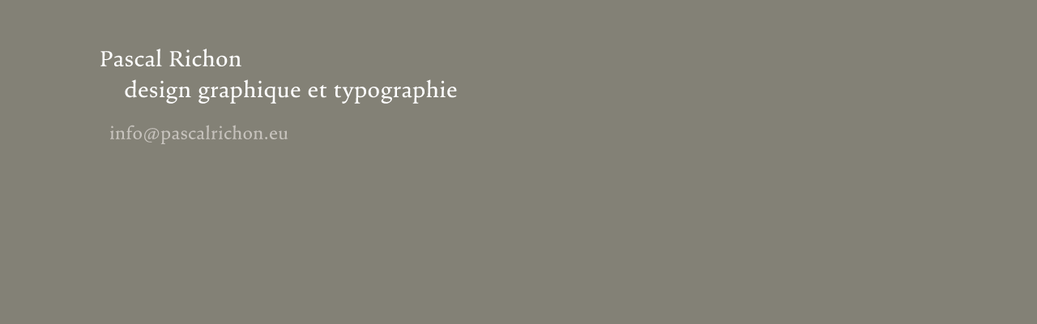

--- FILE ---
content_type: text/html
request_url: http://pascalrichon.eu/
body_size: 386
content:
<!DOCTYPE html PUBLIC "-//W3C//DTD XHTML 1.0 Transitional//EN" "http://www.w3.org/TR/xhtml1/DTD/xhtml1-transitional.dtd">
<html xmlns="http://www.w3.org/1999/xhtml">
<head>
<meta http-equiv="Content-Type" content="text/html; charset=UTF-8" />
<title>Pascal Richon</title>
<meta name="description" content="design graphique et typographie / type and graphic design" /> 
<meta name="keywords" content="Pascal, Richon" /> 
<style type="text/css">
<!--
body {
	background-color: #838176;
}
-->
</style></head>

<body>
<img src="accueil.gif" width="672" height="220" />
</body>

</html>
